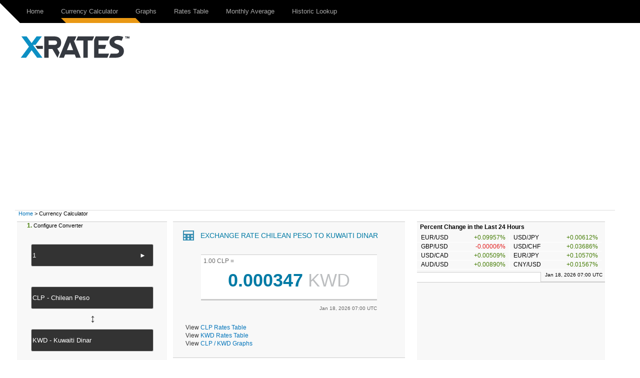

--- FILE ---
content_type: text/html; charset=UTF-8
request_url: https://www.x-rates.com/calculator/?from=CLP&to=KWD&amount=1
body_size: 5906
content:
<!DOCTYPE html>
<html>
    <head>
        <meta http-equiv="Content-Type" content="text/html; charset=utf-8"/>
<meta name="format-detection" content="telephone=no"/>
<meta name="description" content="This Free Currency Exchange Rates Calculator helps you convert Chilean Peso to Kuwaiti Dinar from any amount."/>
<meta name="keywords" content="1 CLP to KWD, currency calculator, currencies, rates, exchanges, fx rates, currency, x-rates"/>
<link rel="canonical" href="https://www.x-rates.com/calculator/?from=CLP&to=KWD&amount=1"/>
			<script type='text/javascript'>
				var e9AdSlots  = { 
				  output_ls : {site:'XEInternal', adSpace:'HRUCO', size:'300x250', rsize: '238x230', noAd: '1', async: false},
output_ms : {site:'XEInternal', adSpace:'HRUCO', size:'468x60', rsize: '300x90', noAd: '1', async: false},
output_lb : {site:'ExchangeRates', adSpace:'Homepage', size:'728x90,468x60', noAd: '1'},
output_rs : {site:'ExchangeRates', adSpace:'Homepage', size:'300x250,300x600,160x600', noAd: '1'}
				};			
			</script>		<link rel='stylesheet' href='/themes/x-rates/t_css/output_resp.2e.css' type='text/css' /><script src='/themes/x-rates/t_js/output.1e.js' type='text/javascript'></script>            <script>
                if (!gdprIsCookieTagAllowed("tag_GoogleAnalytics")) {
                            window['ga-disable-UA-851277-2'] = true;
                }

                (function(i,s,o,g,r,a,m){i['GoogleAnalyticsObject']=r;i[r]=i[r]||function(){
                (i[r].q=i[r].q||[]).push(arguments)},i[r].l=1*new Date();a=s.createElement(o),
                m=s.getElementsByTagName(o)[0];a.async=1;a.src=g;m.parentNode.insertBefore(a,m)
                })(window,document,'script','//www.google-analytics.com/analytics.js','ga');
                ga('create', 'UA-851277-2', 'auto');
                ga('require', 'displayfeatures');
                ga('send', 'pageview');;
                
            </script><script type="text/javascript">
    var converterToolExcludeArgs = {ratestable: ['to'],historicallookup: ['to']};
</script>        <script async src="https://pagead2.googlesyndication.com/pagead/js/adsbygoogle.js?client=ca-pub-2110917264626924&ivt=false" crossorigin="anonymous"></script>
        <script async src="https://securepubads.g.doubleclick.net/tag/js/gpt.js"></script>
        <title>Exchange Rate Chilean Peso to Kuwaiti Dinar (Currency Calculator) - X-Rates</title>
        <!--[if IE]><script src="http://html5shiv.googlecode.com/svn/trunk/html5.js"></script><![endif]-->
    </head>

    <body>
                <div id="skip"><a href="#content">Skip to Main Content</a></div>
        <header>
            	<div class="navbar clearfix">	
	<div class="navbar-inner">		                
		<div class="wrapper clearfix">
			<a href='https://www.x-rates.com/' class='brand'><img alt='xrates logo' src='/themes/x-rates/images/xrates_sm_tm.png' border='0'/></a>
			<div id="headerTri"></div>  
			<!--[if !IE 8]><!-->
				<a class="navtoggle" id="navtoggle">
					<div class="nav-icon"></div>
				</a>			
			 <!--<![endif]-->
			<nav class="nav-collapse">
				<ul class='nav'><li><a href='https://www.x-rates.com/' rel='homepage'>Home</a></li>
<li class='selected'><a href='https://www.x-rates.com/calculator/' onclick="submitConverterArgs(this)" rel='currencycalculator'>Currency Calculator</a></li>
<li><a href='https://www.x-rates.com/graph/' onclick="submitConverterArgs(this)" rel='currencygraph'>Graphs</a></li>
<li><a href='https://www.x-rates.com/table/' onclick="submitConverterArgs(this)" rel='ratestable'>Rates Table</a></li>
<li><a href='https://www.x-rates.com/average/' onclick="submitConverterWithExtraArgs(this)" rel='monthlyaverage'>Monthly Average</a></li>
<li><a href='https://www.x-rates.com/historical/' onclick="submitConverterWithExtraArgs(this)" rel='historicallookup'>Historic Lookup</a></li>
</ul>					
			</nav>   
							
		</div>

	</div>
	</div>
		<script type="text/javascript">
      		$(document).ready(function() {	
      			$("#navtoggle").click(function() {
			$("header .nav-collapse").slideToggle(300);
			 $(".nav-icon").toggleClass("open");   
      			});
      		
      		});
    	</script>

        </header>
                <div class="wrapper">

            <div class="grid clearfix"  ontouchstart="void(0);">

                	
		<div class="grid clearfix" id="ads-group">
		<div class="grid__cell">
		     <div class="home-logo" >
	               	 <a href='https://www.x-rates.com/'><img class='main-logo' alt='xrates logo' src='/themes/x-rates/images/xrates_lg_tm.png' border='0'/></a>
	                </div>
	                <div class="home-ad"  id="output_lb" >
	               	 		<script type="text/javascript">
						e9AdSlots['output_lb']['mobileAd'] = "<a href='http://www.xe.com/xecurrencydata/?WT.mc_id=XDF-300x50-RROS-ADL-XX-V01-130901'><img alt='Ad' src='/themes/x-rates/images/ads/728x90_dfs.png' border='0'/></a>";
			e9AdSlots['output_lb']['desktopAd'] = "<a href='http://www.xe.com/xecurrencydata/?WT.mc_id=XDF-728x90-RROS-ADL-XX-V01-130901'><img alt='Ad' src='/themes/x-rates/images/ads/728x90_dfs.png' border='0'/></a>";
			e9AdSlots['output_lb']['mobileThreshold'] = 767;			
			enqueueAd('output_lb');
		</script>
		<noscript>
			<div align="center"><a href='http://www.xe.com/xecurrencydata/?WT.mc_id=XDF-728x90-RROS-ADL-XX-V01-130901'><img alt='Ad' src='/themes/x-rates/images/ads/728x90_dfs.png' border='0'/></a></div>
		</noscript>
	                </div>
	                </div>
	           
		</div>
	                
		<div class="grid-cell breadcrumb" id="breadcrumb">
			<a href='https://www.x-rates.com/'>Home</a> &gt; Currency Calculator
		</div>
                <div class="grid__cell main" id="content" >
                    		 <div class="grid">
	                <div class="grid__cell" >			
						<div class="col2 pull-right">
			
			
					<div class='moduleContent bottomMargin'>
					<h1 class="basicH1 currencycalculatorH1">
					<span class="OutputHeader">Exchange Rate Chilean Peso to Kuwaiti Dinar</span>
		<a href='#converter' class='backToConverterButton'>Converter</a>
		<span class="OutputArgs"></span>	
		</h1>
					<div class="ccOutputBx">
			 <span class="ccOutputTxt">1.00 CLP =</span>		  
		 	 <span class="ccOutputRslt">0.000347<span class="ccOutputCode"> KWD</span></span>
		</div>
		<span class="calOutputTS">Jan 18, 2026 07:00 UTC</span>
		<ul class='OutputLinks'><li>View <a href='https://www.x-rates.com/table/?from=CLP' onclick="submitConverterArgs(this)" rel='ratestable'>CLP Rates Table</a></li>
<li>View <a href='https://www.x-rates.com/table/?from=KWD' onclick="submitConverterArgs(this)" rel='ratestable'>KWD Rates Table</a></li>
<li>View <a href='https://www.x-rates.com/graph/?from=CLP&amp;to=KWD' onclick="submitConverterArgs(this)" rel='currencygraph'>CLP / KWD Graphs</a></li>
</ul>
		</div>
			
		</div>				<div class="col1 pull-left">
			
			
					<div class='moduleContent bottomMargin'>
			
					<div class="converterFields">
			<a name='converter'></a>
			<div class="converterSteps"><span>1.</span> Configure Converter</div>
			<div class="converterAmountWrapper">
				<label for="amount" class="sr-only">amount</label>
				<input type="text" name="amount" id="amount" class="converterAmount" onfocus="if(this.value == '1') this.value='';" onblur="if(this.value == '') this.value='1' ;" value="1" maxlength="50" tabindex="1"/>
				<a href='https://www.x-rates.com/calculator/' onclick="submitConverterArgs(this)" class='amountFieldArrow' rel='currencycalculator'>&nbsp;<span class="contentArrow">&#9658;</span></a>
			</div>
						<div>
				<div id="fromInput">
					<select class="ccDbx" name="from" id="from" size="1" tabindex="2">
						<option value='AUD'>AUD - Australian Dollar</option>
<option value='CAD'>CAD - Canadian Dollar</option>
<option value='CHF'>CHF - Swiss Franc</option>
<option value='CNY'>CNY - Chinese Yuan Renminbi</option>
<option value='DKK'>DKK - Danish Krone</option>
<option value='EUR'>EUR - Euro</option>
<option value='GBP'>GBP - British Pound</option>
<option value='HKD'>HKD - Hong Kong Dollar</option>
<option value='HUF'>HUF - Hungarian Forint</option>
<option value='INR'>INR - Indian Rupee</option>
<option value='JPY'>JPY - Japanese Yen</option>
<option value='MXN'>MXN - Mexican Peso</option>
<option value='MYR'>MYR - Malaysian Ringgit</option>
<option value='NOK'>NOK - Norwegian Krone</option>
<option value='NZD'>NZD - New Zealand Dollar</option>
<option value='PHP'>PHP - Philippine Peso</option>
<option value='RUB'>RUB - Russian Ruble</option>
<option value='SEK'>SEK - Swedish Krona</option>
<option value='SGD'>SGD - Singapore Dollar</option>
<option value='THB'>THB - Thai Baht</option>
<option value='TRY'>TRY - Turkish Lira</option>
<option value='USD'>USD - US Dollar</option>
<option value='ZAR'>ZAR - South African Rand</option>
<option value='CLP' selected="selected">CLP - Chilean Peso</option>

					</select>
					<script type="text/javascript">
						$("#fromInput").html("<input type='text' id='from' class='converterCurrencyFrom' tabindex='2' value=''/><input type='hidden' name='from' id='from_var' value='CLP'/>");
						options.customizeCurrency = null;
options.allowObsolete = true;
options.obsoleteTitle = "currency.obsolete.title";
options.expiringTitle = "currency.expiring.title";
options.cacheLength = currenciesArray.length;
options.selectLast = true;
options.resultsClass = 'ac_results';
options.filterOutList = null;
var recentListCookie = $.cookie('fromCurrencies');
var fromRecentList = recentListCookie != null? recentListCookie.split(',') : 'USD,EUR,GBP,INR,AUD,CAD,SGD'.split(',');
options.recentList = fromRecentList;
options.searchHelp = "Type to search ...";
options.recentListTitle = "Recent";
options.allListTitle = "All Currencies";
options.nothingToDisplayTip = "";
options.inputTip = "";
options.allListTitleDetail = "";
$('#from').autocomplete(allCurrenciesArray, options).result(currencyArgsCheckTrigger);
setUCCInputValue($('#from'), 'CLP');

					</script>
				</div>
			</div>
			<a href='#' onclick="XE_switchUCCCurrencies();converterArgsCheckTrigger(&#039;currencycalculator&#039;); return false" class='converterInverseButton'><span class='inverseArrow'>↔</span></a>
						<div>
				<div id="toInput">
					<select class="ccDbx" name="to" id="to" size="1" tabindex="3">
						<option value='AUD'>AUD - Australian Dollar</option>
<option value='CAD'>CAD - Canadian Dollar</option>
<option value='CHF'>CHF - Swiss Franc</option>
<option value='CNY'>CNY - Chinese Yuan Renminbi</option>
<option value='DKK'>DKK - Danish Krone</option>
<option value='EUR'>EUR - Euro</option>
<option value='GBP'>GBP - British Pound</option>
<option value='HKD'>HKD - Hong Kong Dollar</option>
<option value='HUF'>HUF - Hungarian Forint</option>
<option value='INR'>INR - Indian Rupee</option>
<option value='JPY'>JPY - Japanese Yen</option>
<option value='MXN'>MXN - Mexican Peso</option>
<option value='MYR'>MYR - Malaysian Ringgit</option>
<option value='NOK'>NOK - Norwegian Krone</option>
<option value='NZD'>NZD - New Zealand Dollar</option>
<option value='PHP'>PHP - Philippine Peso</option>
<option value='RUB'>RUB - Russian Ruble</option>
<option value='SEK'>SEK - Swedish Krona</option>
<option value='SGD'>SGD - Singapore Dollar</option>
<option value='THB'>THB - Thai Baht</option>
<option value='TRY'>TRY - Turkish Lira</option>
<option value='USD'>USD - US Dollar</option>
<option value='ZAR'>ZAR - South African Rand</option>
<option value='CLP'>CLP - Chilean Peso</option>
<option value='KWD' selected="selected">KWD - Kuwaiti Dinar</option>

					</select>
					<script type="text/javascript">
						$("#toInput").html("<input type='text' id='to' class='converterCurrencyTo' tabindex='3' value=''/><input type='hidden' name='to' id='to_var' value='KWD'/>");
						options.allowObsolete = true;
options.obsoleteTitle = "currency.obsolete.title";
options.expiringTitle = "currency.expiring.title";
options.filterOutList = null;
var recentListCookie = $.cookie('toCurrencies');
var toRecentList = recentListCookie != null? recentListCookie.split(',') : 'USD,EUR,GBP,INR,AUD,CAD,SGD'.split(',');
options.recentList = toRecentList;
options.searchHelp = "Type to search ...";
options.recentListTitle = "Recent";
options.allListTitle = "All Currencies";
options.nothingToDisplayTip = "";
options.allListTitleDetail = "";
$('#to').autocomplete(allCurrenciesArray, options).result(currencyArgsCheckTrigger);
setUCCInputValue($('#to'), 'KWD');

					</script>
				</div>
			</div>
		</div>
				<script type='text/javascript'>
			$(function() 
			{
				$('#amount').bind('blur keyup', function(e) {
				    if(e.type === 'keyup' && e.keyCode !== 10 && e.keyCode !== 13) return;
				    converterArgsCheckTrigger('currencycalculator');
				});
			});
		</script>		<div class="converterResult bottomMargin">
			
			<ul class="converterButtons5Set">
								<li class="li-currencycalculator selected">
					<span class="actionArrow">&#9658;</span><a href='https://www.x-rates.com/calculator/' onclick="submitConverterArgs(this)" rel='currencycalculator'><span class="converterButtonsSmallTooltip">Currency Calculator</span><span class="activeArrow pull-right">&#9658;</span></a>
				</li>				<li class="li-currencygraph">
					<span class="actionArrow">&#9658;</span><a href='https://www.x-rates.com/graph/' onclick="submitConverterArgs(this)" rel='currencygraph'><span class="converterButtonsSmallTooltip">Graphs</span><span class="activeArrow pull-right">&#9658;</span></a>
				</li>				<li class="li-ratestable">
					<span class="actionArrow">&#9658;</span><a href='https://www.x-rates.com/table/' onclick="submitConverterArgs(this)" rel='ratestable'><span class="converterButtonsSmallTooltip">Rates Table</span><span class="activeArrow pull-right">&#9658;</span></a>
				</li>				<li class="li-monthlyaverage">
					<span class="actionArrow">&#9658;</span><a href='https://www.x-rates.com/average/' onclick="submitConverterWithExtraArgs(this)" rel='monthlyaverage'><span class="converterButtonsSmallTooltip">Monthly Average</span></a>		<div id="monthlyaverageTip" class="converterLinkTooltip">
			<form id="monthlyaverageForm" action="https://www.x-rates.com/average/" onSubmit="submitConverterWithExtraArgs(this,'monthlyaverage');return false;">
				          	<label for="averageYear" class="sr-only">averageYear</label>
		<select id="averageYear" name="year" class="monthlyaveragedropdown" onChange="submitConverterWithExtraArgs(this,'monthlyaverage','https://www.x-rates.com/average/')">
			<option value='2026' selected="selected">2026</option>
<option value='2025'>2025</option>
<option value='2024'>2024</option>
<option value='2023'>2023</option>
<option value='2022'>2022</option>
<option value='2021'>2021</option>
<option value='2020'>2020</option>
<option value='2019'>2019</option>
<option value='2018'>2018</option>
<option value='2017'>2017</option>
<option value='2016'>2016</option>

		</select>
		<input type="submit" value="Go!" class="goButton">
			</form>
		</div>
				</li>				<li class="li-historicallookup">
					<span class="actionArrow">&#9658;</span><a href='https://www.x-rates.com/historical/' onclick="submitConverterWithExtraArgs(this)" rel='historicallookup'><span class="converterButtonsSmallTooltip">Historic Lookup</span></a>		<div id="historicallookupTip" class="converterLinkTooltip">
			<form id="historicallookupForm" action="https://www.x-rates.com/historical/" onSubmit="submitConverterWithExtraArgs(this,'historicallookup');return false;">
						<label for="historialDate" class="sr-only">historical date</label>
		<input type="text" value="2026-01-18" name="date" id="historicalDate">
		<input type="submit" value="Go!" class="goButton">
			</form>
		</div>
				</li>
			</ul>
		</div>
		

		</div>
			
		</div>				<div class="col1 xeLeftAd">
			
			
					<div class='moduleContent bottomMargin'>
			
			<div id='output_ls'>		<script type="text/javascript">
			
			enqueueAd('output_ls');
		</script>
		<noscript>
			<div align="center"></div>
		</noscript></div>
		</div>
			
		</div>				<div class="col2 pull-right xeMiddleAd">
			
			
			<div id='output_ms'>		<script type="text/javascript">
			
			enqueueAd('output_ms');
		</script>
		<noscript>
			<div align="center"></div>
		</noscript></div>
			
		</div>		
			</div>
		</div>		 <div class="grid">
	                <div class="grid__cell" >			
						<div class="module bottomMargin">
					<h2>		<span class='currencycalculatorH2'>Change Currency Calculator base currency</span></h2>
			
					<div class='moduleContent'>
			
			<ul class='currencyList currencycalculator'><li><a href='https://www.x-rates.com/calculator/?from=ARS' onclick="submitConverterArgs(this)" rel='currencycalculator'>Argentine Peso</a></li>
<li><a href='https://www.x-rates.com/calculator/?from=AUD' onclick="submitConverterArgs(this)" rel='currencycalculator'>Australian Dollar</a></li>
<li><a href='https://www.x-rates.com/calculator/?from=BHD' onclick="submitConverterArgs(this)" rel='currencycalculator'>Bahraini Dinar</a></li>
<li><a href='https://www.x-rates.com/calculator/?from=BWP' onclick="submitConverterArgs(this)" rel='currencycalculator'>Botswana Pula</a></li>
<li><a href='https://www.x-rates.com/calculator/?from=BRL' onclick="submitConverterArgs(this)" rel='currencycalculator'>Brazilian Real</a></li>
<li><a href='https://www.x-rates.com/calculator/?from=BND' onclick="submitConverterArgs(this)" rel='currencycalculator'>Bruneian Dollar</a></li>
<li><a href='https://www.x-rates.com/calculator/?from=BGN' onclick="submitConverterArgs(this)" rel='currencycalculator'>Bulgarian Lev</a></li>
<li><a href='https://www.x-rates.com/calculator/?from=CAD' onclick="submitConverterArgs(this)" rel='currencycalculator'>Canadian Dollar</a></li>
<li><a href='https://www.x-rates.com/calculator/?from=CLP' onclick="submitConverterArgs(this)" class='selected' rel='currencycalculator'>Chilean Peso</a></li>
<li><a href='https://www.x-rates.com/calculator/?from=CNY' onclick="submitConverterArgs(this)" rel='currencycalculator'>Chinese Yuan Renminbi</a></li>
<li><a href='https://www.x-rates.com/calculator/?from=COP' onclick="submitConverterArgs(this)" rel='currencycalculator'>Colombian Peso</a></li>
<li><a href='https://www.x-rates.com/calculator/?from=HRK' onclick="submitConverterArgs(this)" rel='currencycalculator'>Croatian Kuna</a></li>
<li><a href='https://www.x-rates.com/calculator/?from=CZK' onclick="submitConverterArgs(this)" rel='currencycalculator'>Czech Koruna</a></li>
<li><a href='https://www.x-rates.com/calculator/?from=DKK' onclick="submitConverterArgs(this)" rel='currencycalculator'>Danish Krone</a></li>
<li><a href='https://www.x-rates.com/calculator/?from=EUR' onclick="submitConverterArgs(this)" rel='currencycalculator'>Euro</a></li>
<li><a href='https://www.x-rates.com/calculator/?from=HKD' onclick="submitConverterArgs(this)" rel='currencycalculator'>Hong Kong Dollar</a></li>
<li><a href='https://www.x-rates.com/calculator/?from=HUF' onclick="submitConverterArgs(this)" rel='currencycalculator'>Hungarian Forint</a></li>
<li><a href='https://www.x-rates.com/calculator/?from=ISK' onclick="submitConverterArgs(this)" rel='currencycalculator'>Icelandic Krona</a></li>
<li><a href='https://www.x-rates.com/calculator/?from=INR' onclick="submitConverterArgs(this)" rel='currencycalculator'>Indian Rupee</a></li>
<li><a href='https://www.x-rates.com/calculator/?from=IDR' onclick="submitConverterArgs(this)" rel='currencycalculator'>Indonesian Rupiah</a></li>
<li><a href='https://www.x-rates.com/calculator/?from=IRR' onclick="submitConverterArgs(this)" rel='currencycalculator'>Iranian Rial</a></li>
<li><a href='https://www.x-rates.com/calculator/?from=ILS' onclick="submitConverterArgs(this)" rel='currencycalculator'>Israeli Shekel</a></li>
<li><a href='https://www.x-rates.com/calculator/?from=JPY' onclick="submitConverterArgs(this)" rel='currencycalculator'>Japanese Yen</a></li>
<li><a href='https://www.x-rates.com/calculator/?from=KZT' onclick="submitConverterArgs(this)" rel='currencycalculator'>Kazakhstani Tenge</a></li>
<li><a href='https://www.x-rates.com/calculator/?from=KRW' onclick="submitConverterArgs(this)" rel='currencycalculator'>South Korean Won</a></li>
<li><a href='https://www.x-rates.com/calculator/?from=KWD' onclick="submitConverterArgs(this)" rel='currencycalculator'>Kuwaiti Dinar</a></li>
<li><a href='https://www.x-rates.com/calculator/?from=LYD' onclick="submitConverterArgs(this)" rel='currencycalculator'>Libyan Dinar</a></li>
<li><a href='https://www.x-rates.com/calculator/?from=MYR' onclick="submitConverterArgs(this)" rel='currencycalculator'>Malaysian Ringgit</a></li>
<li><a href='https://www.x-rates.com/calculator/?from=MUR' onclick="submitConverterArgs(this)" rel='currencycalculator'>Mauritian Rupee</a></li>
<li><a href='https://www.x-rates.com/calculator/?from=MXN' onclick="submitConverterArgs(this)" rel='currencycalculator'>Mexican Peso</a></li>
<li><a href='https://www.x-rates.com/calculator/?from=NPR' onclick="submitConverterArgs(this)" rel='currencycalculator'>Nepalese Rupee</a></li>
<li><a href='https://www.x-rates.com/calculator/?from=NZD' onclick="submitConverterArgs(this)" rel='currencycalculator'>New Zealand Dollar</a></li>
<li><a href='https://www.x-rates.com/calculator/?from=NOK' onclick="submitConverterArgs(this)" rel='currencycalculator'>Norwegian Krone</a></li>
<li><a href='https://www.x-rates.com/calculator/?from=OMR' onclick="submitConverterArgs(this)" rel='currencycalculator'>Omani Rial</a></li>
<li><a href='https://www.x-rates.com/calculator/?from=PKR' onclick="submitConverterArgs(this)" rel='currencycalculator'>Pakistani Rupee</a></li>
<li><a href='https://www.x-rates.com/calculator/?from=PHP' onclick="submitConverterArgs(this)" rel='currencycalculator'>Philippine Peso</a></li>
<li><a href='https://www.x-rates.com/calculator/?from=PLN' onclick="submitConverterArgs(this)" rel='currencycalculator'>Polish Zloty</a></li>
<li><a href='https://www.x-rates.com/calculator/?from=QAR' onclick="submitConverterArgs(this)" rel='currencycalculator'>Qatari Riyal</a></li>
<li><a href='https://www.x-rates.com/calculator/?from=RON' onclick="submitConverterArgs(this)" rel='currencycalculator'>Romanian New Leu</a></li>
<li><a href='https://www.x-rates.com/calculator/?from=RUB' onclick="submitConverterArgs(this)" rel='currencycalculator'>Russian Ruble</a></li>
<li><a href='https://www.x-rates.com/calculator/?from=SAR' onclick="submitConverterArgs(this)" rel='currencycalculator'>Saudi Arabian Riyal</a></li>
<li><a href='https://www.x-rates.com/calculator/?from=SGD' onclick="submitConverterArgs(this)" rel='currencycalculator'>Singapore Dollar</a></li>
<li><a href='https://www.x-rates.com/calculator/?from=ZAR' onclick="submitConverterArgs(this)" rel='currencycalculator'>South African Rand</a></li>
<li><a href='https://www.x-rates.com/calculator/?from=LKR' onclick="submitConverterArgs(this)" rel='currencycalculator'>Sri Lankan Rupee</a></li>
<li><a href='https://www.x-rates.com/calculator/?from=SEK' onclick="submitConverterArgs(this)" rel='currencycalculator'>Swedish Krona</a></li>
<li><a href='https://www.x-rates.com/calculator/?from=CHF' onclick="submitConverterArgs(this)" rel='currencycalculator'>Swiss Franc</a></li>
<li><a href='https://www.x-rates.com/calculator/?from=TWD' onclick="submitConverterArgs(this)" rel='currencycalculator'>Taiwan New Dollar</a></li>
<li><a href='https://www.x-rates.com/calculator/?from=THB' onclick="submitConverterArgs(this)" rel='currencycalculator'>Thai Baht</a></li>
<li><a href='https://www.x-rates.com/calculator/?from=TTD' onclick="submitConverterArgs(this)" rel='currencycalculator'>Trinidadian Dollar</a></li>
<li><a href='https://www.x-rates.com/calculator/?from=TRY' onclick="submitConverterArgs(this)" rel='currencycalculator'>Turkish Lira</a></li>
<li><a href='https://www.x-rates.com/calculator/?from=AED' onclick="submitConverterArgs(this)" rel='currencycalculator'>Emirati Dirham</a></li>
<li><a href='https://www.x-rates.com/calculator/?from=GBP' onclick="submitConverterArgs(this)" rel='currencycalculator'>British Pound</a></li>
<li><a href='https://www.x-rates.com/calculator/?from=USD' onclick="submitConverterArgs(this)" rel='currencycalculator'>US Dollar</a></li>
<li><a href='https://www.x-rates.com/calculator/?from=VEF' onclick="submitConverterArgs(this)" rel='currencycalculator'>Venezuelan Bolivar</a></li>
</ul>
		</div>
			
		</div>		
			</div>
		</div>                </div>

                <div class="grid__cell sidebar">
                    		 <div class="grid">
	                <div class="grid__cell" >			
						<div class="module bottomMargin">
			
			
					<div class='moduleContent'>
			
					<h4 class="ratesChangetableHdr">Percent Change in the Last 24 Hours</h4>
		<ul id='ratesTrends' class='currencyPairUL'>
			<li>EUR/USD<span class='up'>+0.09957%</span></li><li class="left-border">USD/JPY<span class='up'>+0.00612%</span></li><li class="clear-left">GBP/USD<span class='down'>-0.00006%</span></li><li class="left-border">USD/CHF<span class='up'>+0.03686%</span></li><li class="clear-left">USD/CAD<span class='up'>+0.00509%</span></li><li class="left-border">EUR/JPY<span class='up'>+0.10570%</span></li><li class="clear-left">AUD/USD<span class='up'>+0.00890%</span></li><li class="left-border">CNY/USD<span class='up'>+0.01567%</span></li>
		</ul>
		<script type="text/javascript">
			if(typeof(registerAfterRefreshFunction) == "function")
			{
				registerRefreshFunctions(
					function(responseText){updateContents(['#ratesTrends', '#ratesTrendsTimestamp'], responseText); $('#ratesTrends').fadeTo(300,1);}, 
					function(){refreshFadeOut('#ratesTrends');});
			}
		</script>		
		</div>
					<div class="moduleFooter">
			<span id="ratesTrendsTimestamp">Jan 18, 2026 07:00 UTC</span>
		</div>
		</div>		
			</div>
		</div>		 <div class="grid">
	                <div class="grid__cell" >			
						<div class="module bottomMargin">
			
			
					<div class='moduleContent'>
			
					<div id="output_rs" class='rightsideAd'>
					<script type="text/javascript">
						e9AdSlots['output_rs']['mobileAd'] = "<a href='http://www.xe.com/xecurrencydata/?WT.mc_id=XDF-300x250-RROS-ADL-XX-V01-130901'><img alt='Ad' src='/themes/x-rates/images/ads/300x250_dfs.png' border='0'/></a>";
			e9AdSlots['output_rs']['desktopAd'] = "<a href='http://www.xe.com/xecurrencydata/?WT.mc_id=XDF-300x250-RROS-ADL-XX-V01-130901'><img alt='Ad' src='/themes/x-rates/images/ads/300x250_dfs.png' border='0'/></a>";
			e9AdSlots['output_rs']['mobileThreshold'] = 850;			
			enqueueAd('output_rs');
		</script>
		<noscript>
			<div align="center"><a href='http://www.xe.com/xecurrencydata/?WT.mc_id=XDF-300x250-RROS-ADL-XX-V01-130901'><img alt='Ad' src='/themes/x-rates/images/ads/300x250_dfs.png' border='0'/></a></div>
		</noscript>
		</div>
		</div>
					<div class="moduleFooter">
			AD
		</div>
		</div>		
			</div>
		</div>		 <div class="grid">
	                <div class="grid__cell" >			
						<div class="module bottomMargin">
					<h2>Useful Links</h2>
			
					<div class='moduleContent'>
			
			<ul class='module'><li><a href='https://www.x-rates.com/euro/' rel='euroInfo'>Euro Information</a></li>
<li><a href='https://www.x-rates.com/faq/' rel='faq'>FAQ</a></li>
<li><a href='https://www.x-rates.com/feedback/' rel='feedback'>Feedback</a></li>
</ul>
		</div>
			
		</div>		
			</div>
		</div>                </div>

            </div>
        </div>

        <footer>
            		<div class="navbar clearfix">
			<div class="navbar-inner">
				<div class="wrapper clearfix">			
					<nav class="nav-collapse">
						<ul class='nav'><li><a href='https://www.x-rates.com/terms/' rel='termsofservice'>Terms of Service</a></li>
<li><a href='https://www.x-rates.com/privacy/' rel='privacy'>Privacy</a></li>
<li><a href='https://www.x-rates.com/cookiepolicy/' rel='cookie_policy'>Cookie Policy</a></li>
<li><a href='https://www.x-rates.com/advertise/' rel='advertise'>Advertise on X-Rates</a></li>
<li><a href='https://www.x-rates.com/feedback/' rel='feedback'>Feedback</a></li>
<li><a href='https://www.x-rates.com/faq/' rel='faq'>FAQ</a></li>
</ul>
					</nav>
					<div id="footerTri"></div>
					<div class="footer-decor"></div>
				</div>
			</div>
		</div>
		<div class="copyright">
			&copy; X-Rates 2026
		</div>        </footer>

                    <script type="text/javascript">
            var utag_data = {
              isGeoEurope : "" // geo ip from xe platform
            }
            </script>
            
            <!-- Loading script asynchronously -->
            <script type="text/javascript">
                (function(a,b,c,d){
                a='//tags.tiqcdn.com/utag/xe/xrates/prod/utag.js';
                b=document;c='script';d=b.createElement(c);d.src=a;d.type='text/java'+c;d.async=true;
                a=b.getElementsByTagName(c)[0];a.parentNode.insertBefore(d,a);
                })();
            </script>
    </body>

</html>


--- FILE ---
content_type: text/html; charset=utf-8
request_url: https://www.google.com/recaptcha/api2/aframe
body_size: 266
content:
<!DOCTYPE HTML><html><head><meta http-equiv="content-type" content="text/html; charset=UTF-8"></head><body><script nonce="yYIUmIu20Lmi2iGRJFzCYw">/** Anti-fraud and anti-abuse applications only. See google.com/recaptcha */ try{var clients={'sodar':'https://pagead2.googlesyndication.com/pagead/sodar?'};window.addEventListener("message",function(a){try{if(a.source===window.parent){var b=JSON.parse(a.data);var c=clients[b['id']];if(c){var d=document.createElement('img');d.src=c+b['params']+'&rc='+(localStorage.getItem("rc::a")?sessionStorage.getItem("rc::b"):"");window.document.body.appendChild(d);sessionStorage.setItem("rc::e",parseInt(sessionStorage.getItem("rc::e")||0)+1);localStorage.setItem("rc::h",'1768719609267');}}}catch(b){}});window.parent.postMessage("_grecaptcha_ready", "*");}catch(b){}</script></body></html>